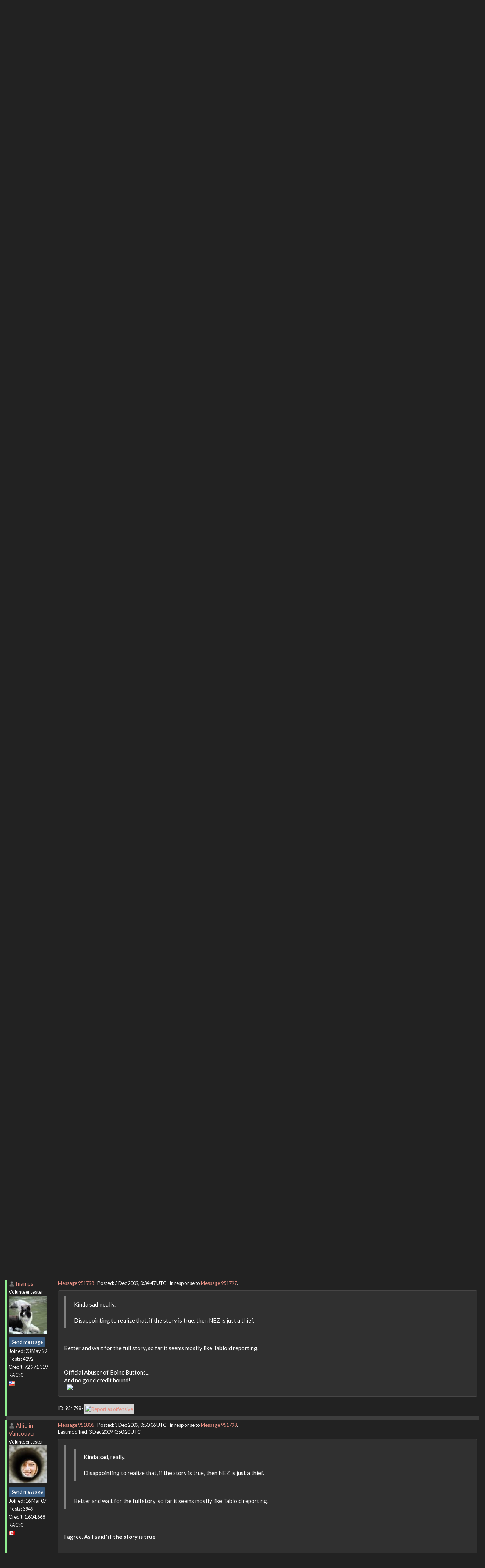

--- FILE ---
content_type: text/html; charset=utf-8
request_url: https://setiathome.berkeley.edu/forum_thread.php?id=56411&postid=951798
body_size: 10289
content:
<!DOCTYPE html>
        <html lang="en">
        <head>
    
        <meta name="viewport" content="width=device-width, initial-scale=1">
    <title>NEZ - The truth behind the credits... finally revealed.</title>

        <meta charset="utf-8">
        <link type="text/css" rel="stylesheet" href="https://setiathome.berkeley.edu//bootstrap.min.css" media="all">
    
            <link rel=stylesheet type="text/css" href="https://setiathome.berkeley.edu/sah_custom_dark.css">
        <link rel="icon" type="image/x-icon" href="https://setiathome.berkeley.edu/images/logo7.ico"/>

        <link rel=alternate type="application/rss+xml" title="RSS 2.0" href="https://setiathome.berkeley.edu/rss_main.php">
        </head>
    <body onload="jumpToUnread();">
<!-- SVN VERSIONS -->
<!-- $Id$ -->
<!-- $Id: pm.inc 14019 2007-11-01 23:04:39Z davea $ -->
<!-- $Id$ -->
<!-- $Id$ -->
<!-- $Id$ -->
<!-- $Id$ -->
<!-- $Id$ -->
<!-- $Id$ -->
<!-- $Id$ -->
<div class="container-fluid">
    <nav class="navbar navbar-default">

  <div class="container-fluid">
    <div class="navbar-header">
      <button type="button" class="navbar-toggle" data-toggle="collapse" data-target="#myNavbar">
        <span class="icon-bar"></span>
        <span class="icon-bar"></span>
        <span class="icon-bar"></span>
      </button>
      <a href="https://setiathome.berkeley.edu/"><img style="margin-top:7px;" height="40" src="https://setiathome.berkeley.edu/images/sah_logo_wb.png"></a>&nbsp;&nbsp;
    </div>
    <div class="collapse navbar-collapse" id="myNavbar">
      <ul class="nav navbar-nav">
    
      <li class="dropdown">
        <a class="dropdown-toggle" data-toggle="dropdown" href="#">Project
        <span class="caret"></span></a>
        <ul class="dropdown-menu">
    <li><a href="https://setiathome.berkeley.edu/sah_help.php">Help</a></li>
            <li><a href="https://setiathome.berkeley.edu/sah_donate.php">Donate</a></li>
            <li><a href="https://setiathome.berkeley.edu/sah_porting.php">Porting</a></li>
            <li><a href="https://setiathome.berkeley.edu/sah_graphics.php">Graphics</a></li>
            <li><a href="https://boinc.berkeley.edu/addons.php">Add-ons</a></li>
            
        </ul>
      </li>
    
      <li class="dropdown">
        <a class="dropdown-toggle" data-toggle="dropdown" href="#">Science
        <span class="caret"></span></a>
        <ul class="dropdown-menu">
    <li><a href="https://setiathome.berkeley.edu/sah_about.php">About SETI@home</a></li>
            <li><a href="https://setiathome.berkeley.edu/ap_faq.php">About Astropulse</a></li>
            <li><a href="https://setiathome.berkeley.edu/sah_sci_newsletters.php">Science newsletters</a></li>
            <li><a href="https://setiathome.berkeley.edu/nebula/index.php">Nebula</a></li>
            
        </ul>
      </li>
    
      <li class="dropdown">
        <a class="dropdown-toggle" data-toggle="dropdown" href="#">Computing
        <span class="caret"></span></a>
        <ul class="dropdown-menu">
    <li><a href="https://setiathome.berkeley.edu/stats.php">Statistics</a></li>
            <li><a href="https://setiathome.berkeley.edu/show_server_status.php">Server status</a></li>
            <li><a href="https://setiathome.berkeley.edu/tech_news.php">Technical news</a></li>
            <li><a href="https://setiathome.berkeley.edu/apps.php">Applications</a></li>
            <li><a href="https://setiathome.berkeley.edu/cert_print.php">Certificate</a></li>
            <li><a href="https://setiathome.berkeley.edu/kiosk/">World view</a></li>
            <li><a href="https://setiathome.berkeley.edu/host_stats.php">Host breakdown</a></li>
            
        </ul>
      </li>
    
      <li class="dropdown">
        <a class="dropdown-toggle" data-toggle="dropdown" href="#">Community
        <span class="caret"></span></a>
        <ul class="dropdown-menu">
    <li><a href="https://setiathome.berkeley.edu/forum_index.php">Message boards</a></li>
            <li><a href="https://setiathome.berkeley.edu/forum_help_desk.php">Questions and Answers</a></li>
            <li><a href="https://setiathome.berkeley.edu/team.php">Teams</a></li>
            <li><a href="https://setiathome.berkeley.edu/profile_menu.php">Profiles</a></li>
            <li><a href="https://setiathome.berkeley.edu/user_search.php">User search</a></li>
            <li><a href="https://setiathome.berkeley.edu/related.php">Web sites</a></li>
            <li><a href="https://setiathome.berkeley.edu/misc.php">Pictures and music</a></li>
            <li><a href="https://setiathome.berkeley.edu/uotd.php">User of the day</a></li>
            
        </ul>
      </li>
    
      <li class="dropdown">
        <a class="dropdown-toggle" data-toggle="dropdown" href="#">Site
        <span class="caret"></span></a>
        <ul class="dropdown-menu">
    <li><a href="https://setiathome.berkeley.edu/site_search.php">Site search</a></li>
            <li><a href="https://setiathome.berkeley.edu/language_select.php">Languages</a></li>
            <li><a href="https://setiathome.berkeley.edu/sah_help.php">Help</a></li>
            
        </ul>
      </li>
    
      </ul>
      <ul class="nav navbar-nav navbar-right">
    
                <li><a href="https://setiathome.berkeley.edu/signup.php">Join</a></li>
                <li><a href="https://setiathome.berkeley.edu/login_form.php">Login</a></li>
                
      </ul>
    </div>
  </div>
</nav>
    <h2>NEZ - The truth behind the credits... finally revealed.</h2>
<form action="forum_search_action.php" method="POST">
    <div class="table">
      <table  width="100%" class="table table-condensed " >
    
        <tr>
    
        <td>
        <input type="hidden" name="search_max_time" value="30">
        <input type="hidden" name="search_forum" value="-1">
        <input type="hidden" name="search_sort" value="5">
        <input type="text" class="" name="search_keywords">
        <input class="btn btn-primary btn-sm" title="Search for words in forum messages" type="submit" value="Search forums"><br>
        <small><a href="forum_search.php">Advanced search</a></small>
        </td>
    </tr>
    </table>
        </div>
    </form>
    <p><span class=title>
            <a href="forum_index.php">Message boards</a> : 
            <a href="forum_forum.php?id=10">Number crunching</a> : 
        NEZ - The truth behind the credits... finally revealed.</span><br><small><a href=moderation.php>Message board moderation</a></small>

    <p>
    <form class="form-inline" action="forum_thread.php">
    <table width="100%" cellspacing=0 cellpadding=0>
    <tr>
    <td>
To post messages, you must <a href=login_form.php>log in</a>.</td><td align="right">
    <input type="hidden" name="id" value="56411">
    <div class="form-group">
<select style="color:#000;"class="form-control input-sm" style="width:240px" name="sort">"<option value="6">Oldest first</option>
<option value="5">Newest first</option>
<option value="7">Highest rated posts first</option>
</select>
 <input class="btn btn-default btn-sm" type="submit" value="Sort">
    </div>
    </td></tr></table>
    </form><p>
 <a href="forum_thread.php?id=56411&sort_style=&amp;start=60">Previous &middot; </a>  <a href="forum_thread.php?id=56411&sort_style=&amp;start=0">1</a>  &middot;  <a href="forum_thread.php?id=56411&sort_style=&amp;start=20">2</a>  &middot;  <a href="forum_thread.php?id=56411&sort_style=&amp;start=40">3</a>  &middot;  <a href="forum_thread.php?id=56411&sort_style=&amp;start=60">4</a>  &middot; <b>5</b> &middot;  <a href="forum_thread.php?id=56411&sort_style=&amp;start=100">6</a>  &middot;  <a href="forum_thread.php?id=56411&sort_style=&amp;start=120">7</a>  &middot;  <a href="forum_thread.php?id=56411&sort_style=&amp;start=140">8</a>  <a href="forum_thread.php?id=56411&sort_style=&amp;start=100"> &middot; Next</a> 
<div class="table">
      <table  width="100%" class="table table-condensed table-striped" >
    <tr><th  class="bg-primary">Author</th><th style="width: 100%" class="bg-primary">Message</th></tr>

        <tr>
        <td  style="border-left: 5px solid LightGreen" >
        <a name="951751"></a>
     <a href="https://setiathome.berkeley.edu/view_profile.php?userid=136182"><img title="View the profile of Carlos" src="https://setiathome.berkeley.edu/img/head_20.png" alt="Profile"></a> <a href="https://setiathome.berkeley.edu/show_user.php?userid=136182">Carlos</a> <br><span class="small"><nobr>Volunteer tester<nobr><br><img width="100" height="100" src="user_profile/images/136182_avatar.jpg" alt="Avatar"><br><p> </p> <a href="pm.php?action=new&amp;userid=136182" title="Send Carlos a private message" class="btn btn-primary btn-xs">Send message</a><br>Joined: 9 Jun 99<br>Posts: 31782<br>Credit: 57,275,487<br>RAC: 157<br><img class=flag alt="United States" title="United States" src=flags/us.png>
<img title="Top 5% in average credit" valign=top height=20 src=img/pct_5.png> </span>
        </td>
        <td height="1%">
        <div class="small">
    <form action="forum_rate.php?post=951751" method="post"> <a href="forum_thread.php?id=56411&amp;postid=951751">Message 951751</a> - Posted: 2 Dec 2009, 21:03:46 UTC </form>
</div>
        <p>
    <div class="panel panel-default" style="word-break: break-word;">
            <div class="panel-body">One comment about a possible law suit.  Nez was working for a school district.  School districts have three classes of employees.  Contract, tenured, or classified.  Regardless of the state, â€œat willâ€ or not, if he was not under contract then he is covered by civil service rules.  Civil service rules came about as a result of several US Supreme Court cases.  All states had to adopt them.  I sat as a commissioner hearing employee cases for the last five years.  Based on what I have read, he has a case, and there is a good potential for damages.  He may not get his job back, but he may well get all lost wages and a hefty severance.  <br />
The hiring of a relative of the Superintendent to replace him was a really dumb idea.  This sounds totally political to me.  I a similar case I heard the employee had done something wrong, but the response was totally inappropriate.  She got nearly a quarter million.  County even appealed my decision and lost. <br />
</div></div>
        <div class="small"
            <span>ID: 951751 &middot; <a href="forum_report_post.php?post=951751"><img class="icon" border="0" title="Report this post as offensive" alt="Report as offensive" src="img/report_post.png" height="9"></a></span></td></tr>
        <tr><td colspan=2></td></tr>
    
        <tr>
        <td >
        <a name="951757"></a>
     <a href="https://setiathome.berkeley.edu/view_profile.php?userid=41209"><img title="View the profile of skildude" src="https://setiathome.berkeley.edu/img/head_20.png" alt="Profile"></a> <a href="https://setiathome.berkeley.edu/show_user.php?userid=41209">skildude</a> <br><span class="small"><img width="100" height="100" src="user_profile/images/41209_avatar.jpg" alt="Avatar"><br><p> </p> <a href="pm.php?action=new&amp;userid=41209" title="Send skildude a private message" class="btn btn-primary btn-xs">Send message</a><br>Joined: 4 Oct 00<br>Posts: 9541<br>Credit: 50,759,529<br>RAC: 60<br><img class=flag alt="Yemen" title="Yemen" src=flags/ye.png>
<img title="Top 5% in average credit" valign=top height=20 src=img/pct_5.png> </span>
        </td>
        <td height="1%">
        <div class="small">
    <form action="forum_rate.php?post=951757" method="post"> <a href="forum_thread.php?id=56411&amp;postid=951757">Message 951757</a> - Posted: 2 Dec 2009, 21:54:26 UTC  - in response to <a href="forum_thread.php?id=56411&amp;postid=951751">Message 951751</a>. &nbsp; </form>
</div>
        <p>
    <div class="panel panel-default" style="word-break: break-word;">
            <div class="panel-body">Heck the computers may generate more heat but when you consider that they are in schools that point means that they are mini space heaters.  Heck he&#039;s probably reduced the schools heating cost by a small some.  I have 2 rigs in my bedroom and they keep it quite comfortable in the winter without additional heat being pumped into the bedroom<hr><img hspace="8" class="img-responsive" src="https://www.boincstats.com/signature/-1/bam/44415/sig.png"> <br />
<br />
In a rich man&#039;s house there is no place to spit but his face.<br />
 Diogenes Of Sinope
</div></div>
        <div class="small"
            <span>ID: 951757 &middot; <a href="forum_report_post.php?post=951757"><img class="icon" border="0" title="Report this post as offensive" alt="Report as offensive" src="img/report_post.png" height="9"></a></span></td></tr>
        <tr><td colspan=2></td></tr>
    
        <tr>
        <td >
        <a name="951760"></a>
     <a href="https://setiathome.berkeley.edu/view_profile.php?userid=26678"><img title="View the profile of j mercer" src="https://setiathome.berkeley.edu/img/head_20.png" alt="Profile"></a> <a href="https://setiathome.berkeley.edu/show_user.php?userid=26678">j mercer</a> <br><span class="small"><img width="100" height="100" src="user_profile/images/26678_avatar.jpg" alt="Avatar"><br><p> </p> <a href="pm.php?action=new&amp;userid=26678" title="Send j mercer a private message" class="btn btn-primary btn-xs">Send message</a><br>Joined: 3 Jun 99<br>Posts: 2422<br>Credit: 12,323,733<br>RAC: 1<br><img class=flag alt="United States" title="United States" src=flags/us.png>
</span>
        </td>
        <td height="1%">
        <div class="small">
    <form action="forum_rate.php?post=951760" method="post"> <a href="forum_thread.php?id=56411&amp;postid=951760">Message 951760</a> - Posted: 2 Dec 2009, 22:01:05 UTC </form>
</div>
        <p>
    <div class="panel panel-default" style="word-break: break-word;">
            <div class="panel-body">If they ran 24/7 through the summer in Arizona heat with the air conditioning required the power bill could be significant.<hr>...<br />
<img hspace="8" class="img-responsive" src="http://www.jamercer.com/js_page/images/setirealsmall01.gif"> 
</div></div>
        <div class="small"
            <span>ID: 951760 &middot; <a href="forum_report_post.php?post=951760"><img class="icon" border="0" title="Report this post as offensive" alt="Report as offensive" src="img/report_post.png" height="9"></a></span></td></tr>
        <tr><td colspan=2></td></tr>
    
        <tr>
        <td  style="border-left: 5px solid LightGreen" >
        <a name="951784"></a>
     <a href="https://setiathome.berkeley.edu/view_profile.php?userid=187472"><img title="View the profile of Gary Charpentier" src="https://setiathome.berkeley.edu/img/head_20.png" alt="Profile"></a> <a href="https://setiathome.berkeley.edu/show_user.php?userid=187472">Gary Charpentier</a> <a href=sah_donate.php><img border=0 src=star2.gif alt="Crowdfunding Project Donor*" title="Crowdfunding Project Donor"></a><a href=sah_donate.php><img border=0 src=disk_icon.gif alt="Special Project $75 donor" title="Special Project Donor"></a><a href=sah_donate.php><img border=0 src=gpu_icon.gif alt="Special Project $250 donor" title="Special Project Donor"></a><br><span class="small"><nobr>Volunteer tester<nobr><br><img width="100" height="100" src="user_profile/images/187472_avatar.jpg" alt="Avatar"><br><p> </p> <a href="pm.php?action=new&amp;userid=187472" title="Send Gary Charpentier a private message" class="btn btn-primary btn-xs">Send message</a><br>Joined: 25 Dec 00<br>Posts: 31576<br>Credit: 53,134,872<br>RAC: 32<br><img class=flag alt="United States" title="United States" src=flags/us.png>
<img title="Top 25% in average credit" valign=top height=20 src=img/pct_25.png> </span>
        </td>
        <td height="1%">
        <div class="small">
    <form action="forum_rate.php?post=951784" method="post"> <a href="forum_thread.php?id=56411&amp;postid=951784">Message 951784</a> - Posted: 2 Dec 2009, 23:19:14 UTC  - in response to <a href="forum_thread.php?id=56411&amp;postid=951751">Message 951751</a>. &nbsp; </form>
</div>
        <p>
    <div class="panel panel-default" style="word-break: break-word;">
            <div class="panel-body"><blockquote>One comment about a possible law suit.  Nez was working for a school district.  School districts have three classes of employees.  Contract, tenured, or classified.  Regardless of the state, â€œat willâ€ or not, if he was not under contract then he is covered by civil service rules.  Civil service rules came about as a result of several US Supreme Court cases.  All states had to adopt them.  I sat as a commissioner hearing employee cases for the last five years.  Based on what I have read, he has a case, and there is a good potential for damages.  He may not get his job back, but he may well get all lost wages and a hefty severance.  <br />
The hiring of a relative of the Superintendent to replace him was a really dumb idea.  This sounds totally political to me.  I a similar case I heard the employee had done something wrong, but the response was totally inappropriate.  She got nearly a quarter million.  County even appealed my decision and lost. <br />
</blockquote><br />
If the facts are getting through the media and other filters ...<br />
<br />
Nez was contract.  In this case you need cause to terminate.  However Nez resigned.  Ignoring that, Nez apparently was told no more SETI at some point.  Somehow after that point SETI ended up on an image load that went to all (most all) of the computers in the district, 5000 IIRC.  One must consider that a contract benchmark that wasn&#039;t met.  Cause for termination.<br />
<br />
School district property was apparently found at Nez&#039;s house without authorization.  Employee theft is always a reason for termination.<br />
<br />
The rest of it really doesn&#039;t matter.  Job is gone and no unemployment.<br />
<hr><img hspace="8" class="img-responsive" src="http://boincstats.com/signature/-1/user/20465/2/sig.png"> 
</div></div>
        <div class="small"
            <span>ID: 951784 &middot; <a href="forum_report_post.php?post=951784"><img class="icon" border="0" title="Report this post as offensive" alt="Report as offensive" src="img/report_post.png" height="9"></a></span></td></tr>
        <tr><td colspan=2></td></tr>
    
        <tr>
        <td  style="border-left: 5px solid LightGreen" >
        <a name="951793"></a>
     <a href="https://setiathome.berkeley.edu/view_profile.php?userid=322107"><img title="View the profile of Misfit" src="https://setiathome.berkeley.edu/img/head_20.png" alt="Profile"></a> <a href="https://setiathome.berkeley.edu/show_user.php?userid=322107">Misfit</a> <br><span class="small"><nobr>Volunteer tester<nobr><br><img width="100" height="100" src="user_profile/images/322107_avatar.jpg" alt="Avatar"><br><p> </p> <a href="pm.php?action=new&amp;userid=322107" title="Send Misfit a private message" class="btn btn-primary btn-xs">Send message</a><br>Joined: 21 Jun 01<br>Posts: 21804<br>Credit: 2,815,091<br>RAC: 0<br><img class=flag alt="United States" title="United States" src=flags/us.png>
</span>
        </td>
        <td height="1%">
        <div class="small">
    <form action="forum_rate.php?post=951793" method="post"> <a href="forum_thread.php?id=56411&amp;postid=951793">Message 951793</a> - Posted: 3 Dec 2009, 0:10:13 UTC  - in response to <a href="forum_thread.php?id=56411&amp;postid=951376">Message 951376</a>. &nbsp; </form>
</div>
        <p>
    <div class="panel panel-default" style="word-break: break-word;">
            <div class="panel-body"><blockquote>Is Misfit still around? The only one to make contact....</blockquote><br />
Sorry... I&#039;ve been hardcore gaming.  Looks like I missed out on the fireworks.  I&#039;ll have to read more about it later.<br />
<br />
As for the truth being revealed... I&#039;ve known for years but was told by DA himself to respect Nez&#039;s privacy and not reveal what I knew.<br />
<br />
But this is why I used to laugh when people would try to guess how he had so many computers.  They would say A school, or A college.  Nobody ever guessed a school <i>district</i>.  :P<hr>me@rescam.org
</div></div>
        <div class="small"
            <span>ID: 951793 &middot; <a href="forum_report_post.php?post=951793"><img class="icon" border="0" title="Report this post as offensive" alt="Report as offensive" src="img/report_post.png" height="9"></a></span></td></tr>
        <tr><td colspan=2></td></tr>
    
        <tr>
        <td >
        <a name="951795"></a>
     <a href="https://setiathome.berkeley.edu/show_user.php?userid=8495676">The_bestest</a> <br><span class="small"><p> </p> <a href="pm.php?action=new&amp;userid=8495676" title="Send The_bestest a private message" class="btn btn-primary btn-xs">Send message</a><br>Joined: 7 Oct 06<br>Posts: 36<br>Credit: 82,706,887<br>RAC: 79<br><img class=flag alt="United States" title="United States" src=flags/us.png>
<img title="Top 5% in average credit" valign=top height=20 src=img/pct_5.png> </span>
        </td>
        <td height="1%">
        <div class="small">
    <form action="forum_rate.php?post=951795" method="post"> <a href="forum_thread.php?id=56411&amp;postid=951795">Message 951795</a> - Posted: 3 Dec 2009, 0:16:13 UTC </form>
</div>
        <p>
    <div class="panel panel-default" style="word-break: break-word;">
            <div class="panel-body">Just saw this news article posted, working to verify if it is accurate:<br />
<br />
MESA, Ariz. â€” A former Arizona school district employee is accused of using school computers in an experiment to find space aliens, costing the worker his job and the district more than $1 million.<br />
<br />
Schools officials say Brad Niesluchowski, who was Higley Unified School District&#039;s information technology director, downloaded free software on district computers in 2000.<br />
<br />
The program, known as SETI(at)home, uses Internet-connected computers worldwide to analyze radio telescope data in an experiment to find extraterrestrial intelligence.<br />
<br />
But Superintendent Denise Birdwell told the East Valley Tribune that the program also bogged down the district&#039;s system and interfered with technology use in classrooms.<br />
<br />
Birdwell said it will take more than $1 million to fix the problem, including removal of the SETI software. She says police are conducting a broader investigation.<br />
<br />
Niesluchowski resigned from the district Oct. 22.<br />
<br />
His lawyer did not return calls for comment.<br />
<br />
<br />
Now, if they claim it&#039;s going to cost $1M to remove the BOINC/SETI, how many machines did the man install the software on?  And even it it&#039;s a &#039;ton&#039;, their IT department must be either (A) incompetent, (B) Lazy, or (C) in the stone age, since it&#039;s shouldn&#039;t be hard to use any modern network management tool to find what machines are&#039;infected&#039; and then run an advertisement to remove the software.  I could do that easy in an hour or two, and I&#039;m a slow worker<br />
<br />
Finaly, I&#039;m calling BS on the &#039;the program also bogged down the district&#039;s system and interfered with technology use in classroom&#039; statement<br />
<br />
IDIOTS.<br />
<br />
<hr>
</div></div>
        <div class="small"
            <span>ID: 951795 &middot; <a href="forum_report_post.php?post=951795"><img class="icon" border="0" title="Report this post as offensive" alt="Report as offensive" src="img/report_post.png" height="9"></a></span></td></tr>
        <tr><td colspan=2></td></tr>
    
        <tr>
        <td  style="border-left: 5px solid LightGreen" >
        <a name="951797"></a>
     <a href="https://setiathome.berkeley.edu/view_profile.php?userid=8606933"><img title="View the profile of Allie in Vancouver" src="https://setiathome.berkeley.edu/img/head_20.png" alt="Profile"></a> <a href="https://setiathome.berkeley.edu/show_user.php?userid=8606933">Allie in Vancouver</a> <br><span class="small"><nobr>Volunteer tester<nobr><br><img width="100" height="100" src="user_profile/images/8606933_avatar.jpg" alt="Avatar"><br><p> </p> <a href="pm.php?action=new&amp;userid=8606933" title="Send Allie in Vancouver a private message" class="btn btn-primary btn-xs">Send message</a><br>Joined: 16 Mar 07<br>Posts: 3949<br>Credit: 1,604,668<br>RAC: 0<br><img class=flag alt="Canada" title="Canada" src=flags/ca.png>
</span>
        </td>
        <td height="1%">
        <div class="small">
    <form action="forum_rate.php?post=951797" method="post"> <a href="forum_thread.php?id=56411&amp;postid=951797">Message 951797</a> - Posted: 3 Dec 2009, 0:30:40 UTC </form>
</div>
        <p>
    <div class="panel panel-default" style="word-break: break-word;">
            <div class="panel-body">Kinda sad, really.<br />
<br />
Disappointing to realize that, if the story is true, then NEZ is just a thief.<hr>Pure mathematics is, in its way, the poetry of logical ideas.  <br />
<br />
<b>Albert Einstein</b>
</div></div>
        <div class="small"
            <span>ID: 951797 &middot; <a href="forum_report_post.php?post=951797"><img class="icon" border="0" title="Report this post as offensive" alt="Report as offensive" src="img/report_post.png" height="9"></a></span></td></tr>
        <tr><td colspan=2></td></tr>
    
        <tr>
        <td  style="border-left: 5px solid LightGreen" >
        <a name="951798"></a>
     <a href="https://setiathome.berkeley.edu/view_profile.php?userid=8457"><img title="View the profile of hiamps" src="https://setiathome.berkeley.edu/img/head_20.png" alt="Profile"></a> <a href="https://setiathome.berkeley.edu/show_user.php?userid=8457">hiamps</a> <br><span class="small"><nobr>Volunteer tester<nobr><br><img width="100" height="100" src="user_profile/images/8457_avatar.jpg" alt="Avatar"><br><p> </p> <a href="pm.php?action=new&amp;userid=8457" title="Send hiamps a private message" class="btn btn-primary btn-xs">Send message</a><br>Joined: 23 May 99<br>Posts: 4292<br>Credit: 72,971,319<br>RAC: 0<br><img class=flag alt="United States" title="United States" src=flags/us.png>
</span>
        </td>
        <td height="1%">
        <div class="small">
    <form action="forum_rate.php?post=951798" method="post"> <a href="forum_thread.php?id=56411&amp;postid=951798">Message 951798</a> - Posted: 3 Dec 2009, 0:34:47 UTC  - in response to <a href="forum_thread.php?id=56411&amp;postid=951797">Message 951797</a>. &nbsp; </form>
</div>
        <p>
    <div class="panel panel-default" style="word-break: break-word;">
            <div class="panel-body"><blockquote>Kinda sad, really.<br />
<br />
Disappointing to realize that, if the story is true, then NEZ is just a thief.</blockquote><br />
Better and wait for the full story, so far it seems mostly like Tabloid reporting.<hr>Official Abuser of Boinc Buttons...<br />
And no good credit hound!<br />
<img hspace="8" class="img-responsive" src="http://www.boincstats.com/signature/team_82216_project0.gif"> 
</div></div>
        <div class="small"
            <span>ID: 951798 &middot; <a href="forum_report_post.php?post=951798"><img class="icon" border="0" title="Report this post as offensive" alt="Report as offensive" src="img/report_post.png" height="9"></a></span></td></tr>
        <tr><td colspan=2></td></tr>
    
        <tr>
        <td  style="border-left: 5px solid LightGreen" >
        <a name="951806"></a>
     <a href="https://setiathome.berkeley.edu/view_profile.php?userid=8606933"><img title="View the profile of Allie in Vancouver" src="https://setiathome.berkeley.edu/img/head_20.png" alt="Profile"></a> <a href="https://setiathome.berkeley.edu/show_user.php?userid=8606933">Allie in Vancouver</a> <br><span class="small"><nobr>Volunteer tester<nobr><br><img width="100" height="100" src="user_profile/images/8606933_avatar.jpg" alt="Avatar"><br><p> </p> <a href="pm.php?action=new&amp;userid=8606933" title="Send Allie in Vancouver a private message" class="btn btn-primary btn-xs">Send message</a><br>Joined: 16 Mar 07<br>Posts: 3949<br>Credit: 1,604,668<br>RAC: 0<br><img class=flag alt="Canada" title="Canada" src=flags/ca.png>
</span>
        </td>
        <td height="1%">
        <div class="small">
    <form action="forum_rate.php?post=951806" method="post"> <a href="forum_thread.php?id=56411&amp;postid=951806">Message 951806</a> - Posted: 3 Dec 2009, 0:50:06 UTC  - in response to <a href="forum_thread.php?id=56411&amp;postid=951798">Message 951798</a>. &nbsp; <br>Last modified: 3 Dec 2009, 0:50:20 UTC</form>
</div>
        <p>
    <div class="panel panel-default" style="word-break: break-word;">
            <div class="panel-body"><blockquote><blockquote>Kinda sad, really.<br />
<br />
Disappointing to realize that, if the story is true, then NEZ is just a thief.</blockquote><br />
Better and wait for the full story, so far it seems mostly like Tabloid reporting.</blockquote><br />
<br />
I agree. As I said <b>&#039;if the story is true&#039;</b><hr>Pure mathematics is, in its way, the poetry of logical ideas.  <br />
<br />
<b>Albert Einstein</b>
</div></div>
        <div class="small"
            <span>ID: 951806 &middot; <a href="forum_report_post.php?post=951806"><img class="icon" border="0" title="Report this post as offensive" alt="Report as offensive" src="img/report_post.png" height="9"></a></span></td></tr>
        <tr><td colspan=2></td></tr>
    
        <tr>
        <td >
        <a name="951810"></a>
     <a href="https://setiathome.berkeley.edu/view_profile.php?userid=9135770"><img title="View the profile of 52 Aces" src="https://setiathome.berkeley.edu/img/head_20.png" alt="Profile"></a> <a href="https://setiathome.berkeley.edu/show_user.php?userid=9135770">52 Aces</a> <br><span class="small"><img width="100" height="100" src="user_profile/images/9135770_avatar.jpg" alt="Avatar"><br><p> </p> <a href="pm.php?action=new&amp;userid=9135770" title="Send 52 Aces a private message" class="btn btn-primary btn-xs">Send message</a><br>Joined: 7 Jan 02<br>Posts: 497<br>Credit: 14,261,068<br>RAC: 67<br><img class=flag alt="United States" title="United States" src=flags/us.png>
<img title="Top 5% in average credit" valign=top height=20 src=img/pct_5.png> </span>
        </td>
        <td height="1%">
        <div class="small">
    <form action="forum_rate.php?post=951810" method="post"> <a href="forum_thread.php?id=56411&amp;postid=951810">Message 951810</a> - Posted: 3 Dec 2009, 0:55:17 UTC  - in response to <a href="forum_thread.php?id=56411&amp;postid=951795">Message 951795</a>. &nbsp; <br>Last modified: 3 Dec 2009, 1:02:04 UTC</form>
</div>
        <p>
    <div class="panel panel-default" style="word-break: break-word;">
            <div class="panel-body"><blockquote>working to verify if it is accurate</blockquote><br />
<br />
Did any of your research involve reading the 300 or so posts here on S@H bridging numerous forums that pre-date your ??  :-)</div></div>
        <div class="small"
            <span>ID: 951810 &middot; <a href="forum_report_post.php?post=951810"><img class="icon" border="0" title="Report this post as offensive" alt="Report as offensive" src="img/report_post.png" height="9"></a></span></td></tr>
        <tr><td colspan=2></td></tr>
    
        <tr>
        <td >
        <a name="951812"></a>
     <a href="https://setiathome.berkeley.edu/show_user.php?userid=141365">Dave Mickey</a> <br><span class="small"><p> </p> <a href="pm.php?action=new&amp;userid=141365" title="Send Dave Mickey a private message" class="btn btn-primary btn-xs">Send message</a><br>Joined: 19 Oct 99<br>Posts: 178<br>Credit: 11,122,965<br>RAC: 0<br><img class=flag alt="United States" title="United States" src=flags/us.png>
</span>
        </td>
        <td height="1%">
        <div class="small">
    <form action="forum_rate.php?post=951812" method="post"> <a href="forum_thread.php?id=56411&amp;postid=951812">Message 951812</a> - Posted: 3 Dec 2009, 1:18:50 UTC <br>Last modified: 3 Dec 2009, 1:24:51 UTC</form>
</div>
        <p>
    <div class="panel panel-default" style="word-break: break-word;">
            <div class="panel-body">Ah, well, what ever the real facts are, there&#039;s one fact that can be<br />
affirmed - the media&#039;s proclivity for distorting things, and spreading<br />
incorrect impressions - latest video clip, apparently from our local<br />
Phoenix station KPNX, as posted on msnbc.com, is titled:<br />
<br />
5,000 computers hijacked to search for UFOs<br />
<br />
<br />
Of course, we know, they weren&#039;t hijacked - they had seti/boinc<br />
installed by someone who possessed (at least technical) authorization<br />
to do so.<br />
<br />
And UFO&#039;s ??   sheeesh.  In the body of the video, the reporter does<br />
refer to UFOs.<br />
<br />
The casual observer (who only reads the headline and then scrolls on)<br />
could well think that this seti thing is probably a worm/virus thing that<br />
might attack their computer too (at the behest of some UFO, no less!).<br />
<br />
and so it goes.<br />
<br />
[edit]<br />
almost forgot - the thumbnail image attached to the video link is even a<br />
grainy flying saucer photo, just to make it all real authentic!!<hr>Dave<br />
<br />
<img hspace="8" class="img-responsive" src="http://www.boincstats.com/signature/user_16160.gif"> 
</div></div>
        <div class="small"
            <span>ID: 951812 &middot; <a href="forum_report_post.php?post=951812"><img class="icon" border="0" title="Report this post as offensive" alt="Report as offensive" src="img/report_post.png" height="9"></a></span></td></tr>
        <tr><td colspan=2></td></tr>
    
        <tr>
        <td  style="border-left: 5px solid LightGreen" >
        <a name="951815"></a>
     <a href="https://setiathome.berkeley.edu/view_profile.php?userid=187472"><img title="View the profile of Gary Charpentier" src="https://setiathome.berkeley.edu/img/head_20.png" alt="Profile"></a> <a href="https://setiathome.berkeley.edu/show_user.php?userid=187472">Gary Charpentier</a> <a href=sah_donate.php><img border=0 src=star2.gif alt="Crowdfunding Project Donor*" title="Crowdfunding Project Donor"></a><a href=sah_donate.php><img border=0 src=disk_icon.gif alt="Special Project $75 donor" title="Special Project Donor"></a><a href=sah_donate.php><img border=0 src=gpu_icon.gif alt="Special Project $250 donor" title="Special Project Donor"></a><br><span class="small"><nobr>Volunteer tester<nobr><br><img width="100" height="100" src="user_profile/images/187472_avatar.jpg" alt="Avatar"><br><p> </p> <a href="pm.php?action=new&amp;userid=187472" title="Send Gary Charpentier a private message" class="btn btn-primary btn-xs">Send message</a><br>Joined: 25 Dec 00<br>Posts: 31576<br>Credit: 53,134,872<br>RAC: 32<br><img class=flag alt="United States" title="United States" src=flags/us.png>
<img title="Top 25% in average credit" valign=top height=20 src=img/pct_25.png> </span>
        </td>
        <td height="1%">
        <div class="small">
    <form action="forum_rate.php?post=951815" method="post"> <a href="forum_thread.php?id=56411&amp;postid=951815">Message 951815</a> - Posted: 3 Dec 2009, 1:32:17 UTC  - in response to <a href="forum_thread.php?id=56411&amp;postid=951793">Message 951793</a>. &nbsp; </form>
</div>
        <p>
    <div class="panel panel-default" style="word-break: break-word;">
            <div class="panel-body"><blockquote>I&#039;ve known for years but was told by DA himself to respect Nez&#039;s privacy and not reveal what I knew.</blockquote><br />
I would hope you didn&#039;t need to be reminded by anyone to respect privacy and confidences!  Even today.<hr><img hspace="8" class="img-responsive" src="http://boincstats.com/signature/-1/user/20465/2/sig.png"> 
</div></div>
        <div class="small"
            <span>ID: 951815 &middot; <a href="forum_report_post.php?post=951815"><img class="icon" border="0" title="Report this post as offensive" alt="Report as offensive" src="img/report_post.png" height="9"></a></span></td></tr>
        <tr><td colspan=2></td></tr>
    
        <tr>
        <td  style="border-left: 5px solid LightGreen" >
        <a name="951825"></a>
     <a href="https://setiathome.berkeley.edu/view_profile.php?userid=322107"><img title="View the profile of Misfit" src="https://setiathome.berkeley.edu/img/head_20.png" alt="Profile"></a> <a href="https://setiathome.berkeley.edu/show_user.php?userid=322107">Misfit</a> <br><span class="small"><nobr>Volunteer tester<nobr><br><img width="100" height="100" src="user_profile/images/322107_avatar.jpg" alt="Avatar"><br><p> </p> <a href="pm.php?action=new&amp;userid=322107" title="Send Misfit a private message" class="btn btn-primary btn-xs">Send message</a><br>Joined: 21 Jun 01<br>Posts: 21804<br>Credit: 2,815,091<br>RAC: 0<br><img class=flag alt="United States" title="United States" src=flags/us.png>
</span>
        </td>
        <td height="1%">
        <div class="small">
    <form action="forum_rate.php?post=951825" method="post"> <a href="forum_thread.php?id=56411&amp;postid=951825">Message 951825</a> - Posted: 3 Dec 2009, 2:09:24 UTC  - in response to <a href="forum_thread.php?id=56411&amp;postid=951517">Message 951517</a>. &nbsp; </form>
</div>
        <p>
    <div class="panel panel-default" style="word-break: break-word;">
            <div class="panel-body"><blockquote>Admirers often pondered in their Internet chats about SETI@home in 2007: &quot;What is NEZ? Who is NEZ?&quot; Some even offered the theory that he &quot;is a god.&quot;</blockquote><br />
WTF?!  Was that some sort of lame google search to get a post from 2007?  Perhaps they could have heard from Brad himself, once, oops thanks mod Misfit - your BOTD thread could&#039;ve been world famous.  Looks like I ended up saving myself a lot of BS email interview requests.  ;)<br />
<br />
OK, as for the rest.  He was the I/T Director.  That means the top dog in the districts computer dept.  Unless specified in his contract it would be up to HIM to ultimately decide what hardware gets used/upgraded/bought.  Adding SETI or any other software project is an after-the-fact issue that is unrelated to any purchasing allegations.<br />
<br />
After reading the news article and comments from his fellow/former employees I cannot believe that he had SETI installed all these many years without anybody else in the district ever knowing about it.  That blows away all common sense.  Most likely his prior boss did give him permission to originally run the software.  Most likely his prior boss gave him permission to have/use district property at his home.  How much was his pay cut for budget reasons?  20%.  Not a furlough, just a straight cut.  It&#039;s like working a day a week for free.  If you do your own googling on his name you&#039;ll find district meeting minutes with Brad&#039;s name all over them dating back years.  He was very involved in the tech aspect of the district.  If he was replaced by the replacer&#039;s wife tells me this was all done to gain his ouster.  You don&#039;t hire family in the public sector.  It&#039;s a huge conflict-of-interest issue.  I agree with the comments that Brad may come out of this a very wealthy man.<br />
<br />
<blockquote>I would hope you didn&#039;t need to be reminded by anyone to respect privacy and confidences! Even today.</blockquote><br />
And acting like a condescending bastard doesn&#039;t help your plea.<hr>me@rescam.org
</div></div>
        <div class="small"
            <span>ID: 951825 &middot; <a href="forum_report_post.php?post=951825"><img class="icon" border="0" title="Report this post as offensive" alt="Report as offensive" src="img/report_post.png" height="9"></a></span></td></tr>
        <tr><td colspan=2></td></tr>
    
        <tr>
        <td  style="border-left: 5px solid LightGreen" >
        <a name="951866"></a>
     <a href="https://setiathome.berkeley.edu/show_user.php?userid=7792104">1mp0Â£173</a> <br><span class="small"><nobr>Volunteer tester<nobr><br><p> </p> <a href="pm.php?action=new&amp;userid=7792104" title="Send 1mp0Â£173 a private message" class="btn btn-primary btn-xs">Send message</a><br>Joined: 3 Apr 99<br>Posts: 8423<br>Credit: 356,897<br>RAC: 0<br><img class=flag alt="United States" title="United States" src=flags/us.png>
</span>
        </td>
        <td height="1%">
        <div class="small">
    <form action="forum_rate.php?post=951866" method="post"> <a href="forum_thread.php?id=56411&amp;postid=951866">Message 951866</a> - Posted: 3 Dec 2009, 5:05:13 UTC  - in response to <a href="forum_thread.php?id=56411&amp;postid=951738">Message 951738</a>. &nbsp; <br>Last modified: 3 Dec 2009, 5:05:26 UTC</form>
</div>
        <p>
    <div class="panel panel-default" style="word-break: break-word;">
            <div class="panel-body"><blockquote><blockquote>Doesn&#039;t matter if it&#039;s a sleeve bearing or a ball bearing -- it&#039;s the seals that count.</blockquote><br />
A sleeve bearing has no seal.<br />
</blockquote><br />
Sleeve bearings have two smooth surfaces with a film of oil or grease.  It is even more important to have the friction-reducing lubrication, compared to a ball bearing.<br />
<br />
If there is no seal, what keeps the lubrication in place for months or years?<hr>
</div></div>
        <div class="small"
            <span>ID: 951866 &middot; <a href="forum_report_post.php?post=951866"><img class="icon" border="0" title="Report this post as offensive" alt="Report as offensive" src="img/report_post.png" height="9"></a></span></td></tr>
        <tr><td colspan=2></td></tr>
    
        <tr>
        <td  style="border-left: 5px solid LightGreen" >
        <a name="951868"></a>
     <a href="https://setiathome.berkeley.edu/show_user.php?userid=7792104">1mp0Â£173</a> <br><span class="small"><nobr>Volunteer tester<nobr><br><p> </p> <a href="pm.php?action=new&amp;userid=7792104" title="Send 1mp0Â£173 a private message" class="btn btn-primary btn-xs">Send message</a><br>Joined: 3 Apr 99<br>Posts: 8423<br>Credit: 356,897<br>RAC: 0<br><img class=flag alt="United States" title="United States" src=flags/us.png>
</span>
        </td>
        <td height="1%">
        <div class="small">
    <form action="forum_rate.php?post=951868" method="post"> <a href="forum_thread.php?id=56411&amp;postid=951868">Message 951868</a> - Posted: 3 Dec 2009, 5:11:22 UTC  - in response to <a href="forum_thread.php?id=56411&amp;postid=951795">Message 951795</a>. &nbsp; </form>
</div>
        <p>
    <div class="panel panel-default" style="word-break: break-word;">
            <div class="panel-body"><blockquote>Finaly, I&#039;m calling BS on the &#039;the program also bogged down the district&#039;s system and interfered with technology use in classroom&#039; statement<br />
<br />
IDIOTS.</blockquote><br />
The question is, is this article:<br />
<ul style="word-break:break-word;"><br /><li> A careful and accurate accounting of the facts without embellishment.<br />
<br /><li> An attempt by a reporter to help sell newspapers/advertising.<br />
<br /><li> A district official misquoted.<br />
<br /><li> Something more sinister.<br />
</ul><p><br />
I don&#039;t know which might be accurate.  Best not to call anything.<br />
<br />
(Except maybe the reporter, whatever the truth is, he/she likely didn&#039;t get it)<hr>
</div></div>
        <div class="small"
            <span>ID: 951868 &middot; <a href="forum_report_post.php?post=951868"><img class="icon" border="0" title="Report this post as offensive" alt="Report as offensive" src="img/report_post.png" height="9"></a></span></td></tr>
        <tr><td colspan=2></td></tr>
    
        <tr>
        <td  style="border-left: 5px solid LightGreen" >
        <a name="951894"></a>
     <a href="https://setiathome.berkeley.edu/show_user.php?userid=421968">kittyman</a> <a href=sah_donate.php><img border=0 src=star2.gif alt="Crowdfunding Project Donor*" title="Crowdfunding Project Donor"></a><a href=sah_donate.php><img border=0 src=disk_icon.gif alt="Special Project $75 donor" title="Special Project Donor"></a><a href=sah_donate.php><img border=0 src=gpu_icon.gif alt="Special Project $250 donor" title="Special Project Donor"></a><br><span class="small"><nobr>Volunteer tester<nobr><br><img width="100" height="100" src="user_profile/images/421968_avatar.jpg" alt="Avatar"><br><p> </p> <a href="pm.php?action=new&amp;userid=421968" title="Send kittyman a private message" class="btn btn-primary btn-xs">Send message</a><br>Joined: 9 Jul 00<br>Posts: 51580<br>Credit: 1,018,363,574<br>RAC: 1,004<br><img class=flag alt="United States" title="United States" src=flags/us.png>
<img title="Top 1% in average credit" valign=top height=20 src=img/pct_1.png> </span>
        </td>
        <td height="1%">
        <div class="small">
    <form action="forum_rate.php?post=951894" method="post"> <a href="forum_thread.php?id=56411&amp;postid=951894">Message 951894</a> - Posted: 3 Dec 2009, 6:48:09 UTC  - in response to <a href="forum_thread.php?id=56411&amp;postid=951866">Message 951866</a>. &nbsp; </form>
</div>
        <p>
    <div class="panel panel-default" style="word-break: break-word;">
            <div class="panel-body"><blockquote><blockquote><blockquote>Doesn&#039;t matter if it&#039;s a sleeve bearing or a ball bearing -- it&#039;s the seals that count.</blockquote><br />
A sleeve bearing has no seal.<br />
</blockquote><br />
Sleeve bearings have two smooth surfaces with a film of oil or grease.  It is even more important to have the friction-reducing lubrication, compared to a ball bearing.<br />
<br />
If there is no seal, what keeps the lubrication in place for months or years?</blockquote><br />
The bearing sleeve that the fan shaft is supported by is usually made of sintered bronze or a similar material....which is somewhat porous and holds the lubricant like a sponge, releasing it to the load bearing surface over time.<hr>&quot;Time is simply the mechanism that keeps everything from happening all at once.&quot;<br />
<br />
<img hspace="8" class="img-responsive" src="http://bluenorthernsoftware.com/k.php"> <img hspace="8" class="img-responsive" src="http://boincstats.com/signature/-1/user/461/2/sig.png"> 
</div></div>
        <div class="small"
            <span>ID: 951894 &middot; <a href="forum_report_post.php?post=951894"><img class="icon" border="0" title="Report this post as offensive" alt="Report as offensive" src="img/report_post.png" height="9"></a></span></td></tr>
        <tr><td colspan=2></td></tr>
    
        <tr>
        <td  style="border-left: 5px solid LightGreen" >
        <a name="951901"></a>
     <a href="https://setiathome.berkeley.edu/show_user.php?userid=532639">Rudy</a> <br><span class="small"><nobr>Volunteer tester<nobr><br><p> </p> <a href="pm.php?action=new&amp;userid=532639" title="Send Rudy a private message" class="btn btn-primary btn-xs">Send message</a><br>Joined: 23 Jun 99<br>Posts: 189<br>Credit: 794,998<br>RAC: 0<br><img class=flag alt="Canada" title="Canada" src=flags/ca.png>
</span>
        </td>
        <td height="1%">
        <div class="small">
    <form action="forum_rate.php?post=951901" method="post"> <a href="forum_thread.php?id=56411&amp;postid=951901">Message 951901</a> - Posted: 3 Dec 2009, 7:22:33 UTC  - in response to <a href="forum_thread.php?id=56411&amp;postid=951868">Message 951868</a>. &nbsp; </form>
</div>
        <p>
    <div class="panel panel-default" style="word-break: break-word;">
            <div class="panel-body">none of the above,<br />
<br />
Unfortunetly the misinformation about Boinc/Seti is being spread far and wide by AP<br />
<br />
<a href="http://www.google.com/hostednews/ap/article/ALeqM5hQEEZ1hg7uNolSi46p83k1GIVXJQD9CBAQ901" rel="nofollow">http://www.google.com/hostednews/ap/article/ALeqM5hQEEZ1hg7uNolSi46p83k1GIVXJQD9CBAQ901</a><br />
<br />
based on the original article:<br />
<br />
<a href="http://epaper.aztrib.com/Default/Scripting/ArticleWin.asp?From=Search&amp;Source=Find&amp;Key=EVT/2009/12/02/63/Ar06304.xml&amp;CollName=EVT_APD&amp;DOCID=37594&amp;Keyword=%28Brad~+and+Niesluchowski~%29&amp;skin=EVTribune&amp;AppName=1&amp;PageLabel=GNA3&amp;ViewMode=HTML" rel="nofollow">http://epaper.aztrib.com/Default/Scripting/ArticleWin.asp?From=Search&amp;Source=Find&amp;Key=EVT/2009/12/02/63/Ar06304.xml&amp;CollName=EVT_APD&amp;DOCID=37594&amp;Keyword=%28Brad~+and+Niesluchowski~%29&amp;skin=EVTribune&amp;AppName=1&amp;PageLabel=GNA3&amp;ViewMode=HTML</a><br />
<br />
If you decide to comment, you may find this link helpful:<br />
<br />
<a href="http://www.husd.org/DistrictOffice/GoverningBoard.aspx" rel="nofollow">http://www.husd.org/DistrictOffice/GoverningBoard.aspx</a></div></div>
        <div class="small"
            <span>ID: 951901 &middot; <a href="forum_report_post.php?post=951901"><img class="icon" border="0" title="Report this post as offensive" alt="Report as offensive" src="img/report_post.png" height="9"></a></span></td></tr>
        <tr><td colspan=2></td></tr>
    
        <tr>
        <td  style="border-left: 5px solid LightGreen" >
        <a name="951902"></a>
     <a href="https://setiathome.berkeley.edu/view_profile.php?userid=187472"><img title="View the profile of Gary Charpentier" src="https://setiathome.berkeley.edu/img/head_20.png" alt="Profile"></a> <a href="https://setiathome.berkeley.edu/show_user.php?userid=187472">Gary Charpentier</a> <a href=sah_donate.php><img border=0 src=star2.gif alt="Crowdfunding Project Donor*" title="Crowdfunding Project Donor"></a><a href=sah_donate.php><img border=0 src=disk_icon.gif alt="Special Project $75 donor" title="Special Project Donor"></a><a href=sah_donate.php><img border=0 src=gpu_icon.gif alt="Special Project $250 donor" title="Special Project Donor"></a><br><span class="small"><nobr>Volunteer tester<nobr><br><img width="100" height="100" src="user_profile/images/187472_avatar.jpg" alt="Avatar"><br><p> </p> <a href="pm.php?action=new&amp;userid=187472" title="Send Gary Charpentier a private message" class="btn btn-primary btn-xs">Send message</a><br>Joined: 25 Dec 00<br>Posts: 31576<br>Credit: 53,134,872<br>RAC: 32<br><img class=flag alt="United States" title="United States" src=flags/us.png>
<img title="Top 25% in average credit" valign=top height=20 src=img/pct_25.png> </span>
        </td>
        <td height="1%">
        <div class="small">
    <form action="forum_rate.php?post=951902" method="post"> <a href="forum_thread.php?id=56411&amp;postid=951902">Message 951902</a> - Posted: 3 Dec 2009, 7:37:22 UTC  - in response to <a href="forum_thread.php?id=56411&amp;postid=951894">Message 951894</a>. &nbsp; </form>
</div>
        <p>
    <div class="panel panel-default" style="word-break: break-word;">
            <div class="panel-body"><blockquote><blockquote><blockquote><blockquote>Doesn&#039;t matter if it&#039;s a sleeve bearing or a ball bearing -- it&#039;s the seals that count.</blockquote><br />
A sleeve bearing has no seal.<br />
</blockquote><br />
Sleeve bearings have two smooth surfaces with a film of oil or grease.  It is even more important to have the friction-reducing lubrication, compared to a ball bearing.<br />
<br />
If there is no seal, what keeps the lubrication in place for months or years?</blockquote><br />
The bearing sleeve that the fan shaft is supported by is usually made of sintered bronze or a similar material....which is somewhat porous and holds the lubricant like a sponge, releasing it to the load bearing surface over time.</blockquote><br />
Yes.  The thing that keeps it in place is surface tension.<br />
<hr><img hspace="8" class="img-responsive" src="http://boincstats.com/signature/-1/user/20465/2/sig.png"> 
</div></div>
        <div class="small"
            <span>ID: 951902 &middot; <a href="forum_report_post.php?post=951902"><img class="icon" border="0" title="Report this post as offensive" alt="Report as offensive" src="img/report_post.png" height="9"></a></span></td></tr>
        <tr><td colspan=2></td></tr>
    
        <tr>
        <td  style="border-left: 5px solid LightGreen" >
        <a name="951904"></a>
     <a href="https://setiathome.berkeley.edu/view_profile.php?userid=187472"><img title="View the profile of Gary Charpentier" src="https://setiathome.berkeley.edu/img/head_20.png" alt="Profile"></a> <a href="https://setiathome.berkeley.edu/show_user.php?userid=187472">Gary Charpentier</a> <a href=sah_donate.php><img border=0 src=star2.gif alt="Crowdfunding Project Donor*" title="Crowdfunding Project Donor"></a><a href=sah_donate.php><img border=0 src=disk_icon.gif alt="Special Project $75 donor" title="Special Project Donor"></a><a href=sah_donate.php><img border=0 src=gpu_icon.gif alt="Special Project $250 donor" title="Special Project Donor"></a><br><span class="small"><nobr>Volunteer tester<nobr><br><img width="100" height="100" src="user_profile/images/187472_avatar.jpg" alt="Avatar"><br><p> </p> <a href="pm.php?action=new&amp;userid=187472" title="Send Gary Charpentier a private message" class="btn btn-primary btn-xs">Send message</a><br>Joined: 25 Dec 00<br>Posts: 31576<br>Credit: 53,134,872<br>RAC: 32<br><img class=flag alt="United States" title="United States" src=flags/us.png>
<img title="Top 25% in average credit" valign=top height=20 src=img/pct_25.png> </span>
        </td>
        <td height="1%">
        <div class="small">
    <form action="forum_rate.php?post=951904" method="post"> <a href="forum_thread.php?id=56411&amp;postid=951904">Message 951904</a> - Posted: 3 Dec 2009, 7:44:18 UTC  - in response to <a href="forum_thread.php?id=56411&amp;postid=951825">Message 951825</a>. &nbsp; </form>
</div>
        <p>
    <div class="panel panel-default" style="word-break: break-word;">
            <div class="panel-body"><blockquote>And acting like a condescending bastard doesn&#039;t help your plea.</blockquote><br />
Spill another keg at the absentee bartender&#039;s place.<br />
</div></div>
        <div class="small"
            <span>ID: 951904 &middot; <a href="forum_report_post.php?post=951904"><img class="icon" border="0" title="Report this post as offensive" alt="Report as offensive" src="img/report_post.png" height="9"></a></span></td></tr>
        <tr><td colspan=2></td></tr>
    
        <tr>
        <td  style="border-left: 5px solid LightGreen" >
        <a name="951905"></a>
     <a href="https://setiathome.berkeley.edu/show_user.php?userid=7792104">1mp0Â£173</a> <br><span class="small"><nobr>Volunteer tester<nobr><br><p> </p> <a href="pm.php?action=new&amp;userid=7792104" title="Send 1mp0Â£173 a private message" class="btn btn-primary btn-xs">Send message</a><br>Joined: 3 Apr 99<br>Posts: 8423<br>Credit: 356,897<br>RAC: 0<br><img class=flag alt="United States" title="United States" src=flags/us.png>
</span>
        </td>
        <td height="1%">
        <div class="small">
    <form action="forum_rate.php?post=951905" method="post"> <a href="forum_thread.php?id=56411&amp;postid=951905">Message 951905</a> - Posted: 3 Dec 2009, 7:52:17 UTC  - in response to <a href="forum_thread.php?id=56411&amp;postid=951901">Message 951901</a>. &nbsp; </form>
</div>
        <p>
    <div class="panel panel-default" style="word-break: break-word;">
            <div class="panel-body"><blockquote>If you decide to comment, you may find this link helpful:<br />
<br />
<a href="http://www.husd.org/DistrictOffice/GoverningBoard.aspx" rel="nofollow">http://www.husd.org/DistrictOffice/GoverningBoard.aspx</a></blockquote><br />
Spamming the school district won&#039;t help Nez, and may very well make things worse.<hr>
</div></div>
        <div class="small"
            <span>ID: 951905 &middot; <a href="forum_report_post.php?post=951905"><img class="icon" border="0" title="Report this post as offensive" alt="Report as offensive" src="img/report_post.png" height="9"></a></span></td></tr>
        <tr><td colspan=2></td></tr>
    </table>
        </div>
     <a href="forum_thread.php?id=56411&sort_style=&amp;start=60">Previous &middot; </a>  <a href="forum_thread.php?id=56411&sort_style=&amp;start=0">1</a>  &middot;  <a href="forum_thread.php?id=56411&sort_style=&amp;start=20">2</a>  &middot;  <a href="forum_thread.php?id=56411&sort_style=&amp;start=40">3</a>  &middot;  <a href="forum_thread.php?id=56411&sort_style=&amp;start=60">4</a>  &middot; <b>5</b> &middot;  <a href="forum_thread.php?id=56411&sort_style=&amp;start=100">6</a>  &middot;  <a href="forum_thread.php?id=56411&sort_style=&amp;start=120">7</a>  &middot;  <a href="forum_thread.php?id=56411&sort_style=&amp;start=140">8</a>  <a href="forum_thread.php?id=56411&sort_style=&amp;start=100"> &middot; Next</a> 
<script>function jumpToUnread(){location.href='#951798';}</script><p></p><span class=title>
            <a href="forum_index.php">Message boards</a> : 
            <a href="forum_forum.php?id=10">Number crunching</a> : 
        NEZ - The truth behind the credits... finally revealed.</span><br>
<br>
        <p class="text-center">
        <a class="brand boinc-logo" href="https://boinc.berkeley.edu/"><img align="middle" border="0" src="https://setiathome.berkeley.edu/img/pb_boinc.gif" alt="Powered by BOINC"></a>
        <br>&nbsp;<br>
        &copy;2026 University of California
        <br>&nbsp;<br>
        SETI@home and Astropulse are funded by grants from the National Science Foundation, NASA, and donations from SETI@home volunteers. AstroPulse is funded in part by the NSF through grant AST-0307956.
        </p>
    
        <script src="https://setiathome.berkeley.edu//jquery.min.js"></script>
        <script src="https://setiathome.berkeley.edu//bootstrap.min.js"></script>
        </div>
        </body>
        </html>
    